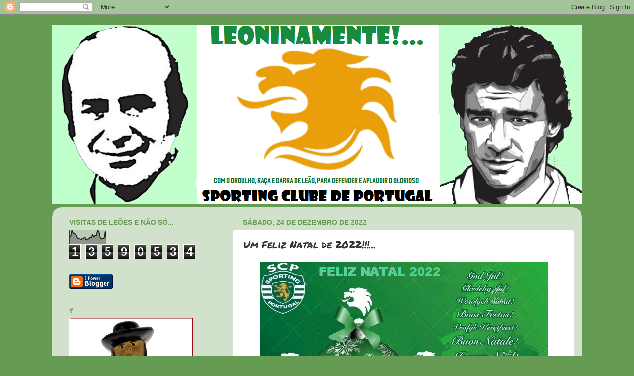

--- FILE ---
content_type: text/html; charset=UTF-8
request_url: https://leoninamente.blogspot.com/b/stats?style=BLACK_TRANSPARENT&timeRange=ALL_TIME&token=APq4FmAYGIGt1zXMVGqr4HDRjsQrLtP_BGO70rBJml1aSkxNk8cbep-M_hYCYs5HlShsMaqDyPxC8IDqd3aqmwWWWWR0tX7T7Q
body_size: -6
content:
{"total":13590534,"sparklineOptions":{"backgroundColor":{"fillOpacity":0.1,"fill":"#000000"},"series":[{"areaOpacity":0.3,"color":"#202020"}]},"sparklineData":[[0,46],[1,51],[2,98],[3,77],[4,79],[5,64],[6,43],[7,36],[8,35],[9,30],[10,38],[11,40],[12,47],[13,28],[14,33],[15,35],[16,46],[17,43],[18,66],[19,49],[20,58],[21,60],[22,100],[23,87],[24,43],[25,35],[26,39],[27,40],[28,90],[29,11]],"nextTickMs":11575}

--- FILE ---
content_type: text/html; charset=utf-8
request_url: https://www.google.com/recaptcha/api2/aframe
body_size: 267
content:
<!DOCTYPE HTML><html><head><meta http-equiv="content-type" content="text/html; charset=UTF-8"></head><body><script nonce="Ssmu2ZocTnRZDLxPFhU9pw">/** Anti-fraud and anti-abuse applications only. See google.com/recaptcha */ try{var clients={'sodar':'https://pagead2.googlesyndication.com/pagead/sodar?'};window.addEventListener("message",function(a){try{if(a.source===window.parent){var b=JSON.parse(a.data);var c=clients[b['id']];if(c){var d=document.createElement('img');d.src=c+b['params']+'&rc='+(localStorage.getItem("rc::a")?sessionStorage.getItem("rc::b"):"");window.document.body.appendChild(d);sessionStorage.setItem("rc::e",parseInt(sessionStorage.getItem("rc::e")||0)+1);localStorage.setItem("rc::h",'1769911370656');}}}catch(b){}});window.parent.postMessage("_grecaptcha_ready", "*");}catch(b){}</script></body></html>